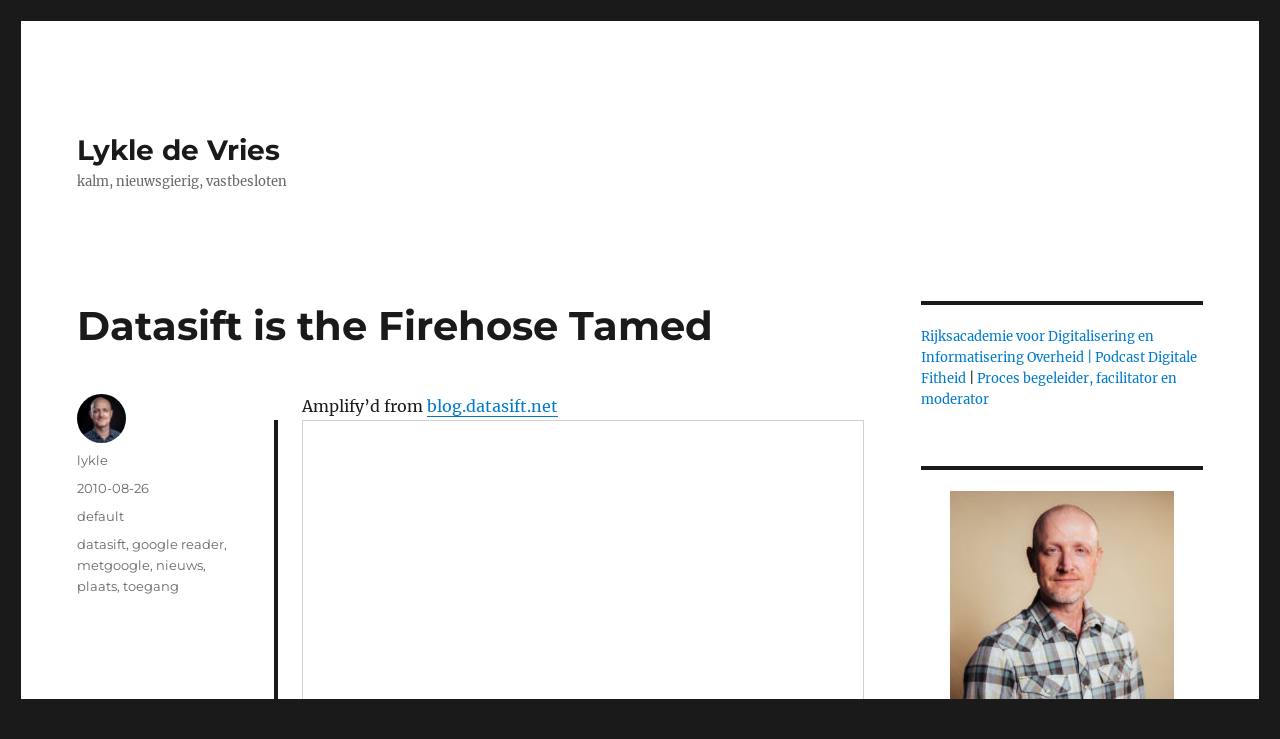

--- FILE ---
content_type: text/html; charset=UTF-8
request_url: https://www.lykledevries.nl/2010/08/26/datasift-is-the-firehose-tamed/
body_size: 13895
content:
<!DOCTYPE html>
<html lang="nl" class="no-js">
<head>
	<meta charset="UTF-8">
	<meta name="viewport" content="width=device-width, initial-scale=1.0">
	<link rel="profile" href="https://gmpg.org/xfn/11">
		<link rel="pingback" href="https://www.lykledevries.nl/xmlrpc.php">
		<script>(function(html){html.className = html.className.replace(/\bno-js\b/,'js')})(document.documentElement);</script>
<title>Datasift is the Firehose Tamed &#8211; Lykle de Vries</title>
<meta name='robots' content='max-image-preview:large' />
<link rel="alternate" type="application/rss+xml" title="Lykle de Vries &raquo; Feed" href="https://www.lykledevries.nl/feed/" />
<link rel="alternate" type="application/rss+xml" title="Lykle de Vries &raquo; reacties feed" href="https://www.lykledevries.nl/comments/feed/" />
<link rel="alternate" type="application/rss+xml" title="Lykle de Vries &raquo; Datasift is the Firehose Tamed Reacties feed" href="https://www.lykledevries.nl/2010/08/26/datasift-is-the-firehose-tamed/feed/" />
<link rel="alternate" title="oEmbed (JSON)" type="application/json+oembed" href="https://www.lykledevries.nl/wp-json/oembed/1.0/embed?url=https%3A%2F%2Fwww.lykledevries.nl%2F2010%2F08%2F26%2Fdatasift-is-the-firehose-tamed%2F" />
<link rel="alternate" title="oEmbed (XML)" type="text/xml+oembed" href="https://www.lykledevries.nl/wp-json/oembed/1.0/embed?url=https%3A%2F%2Fwww.lykledevries.nl%2F2010%2F08%2F26%2Fdatasift-is-the-firehose-tamed%2F&#038;format=xml" />
<style id='wp-img-auto-sizes-contain-inline-css'>
img:is([sizes=auto i],[sizes^="auto," i]){contain-intrinsic-size:3000px 1500px}
/*# sourceURL=wp-img-auto-sizes-contain-inline-css */
</style>
<style id='wp-emoji-styles-inline-css'>

	img.wp-smiley, img.emoji {
		display: inline !important;
		border: none !important;
		box-shadow: none !important;
		height: 1em !important;
		width: 1em !important;
		margin: 0 0.07em !important;
		vertical-align: -0.1em !important;
		background: none !important;
		padding: 0 !important;
	}
/*# sourceURL=wp-emoji-styles-inline-css */
</style>
<link rel='stylesheet' id='bol.css-css' href='https://www.lykledevries.nl/wp-content/plugins/bolcom-partnerprogramma-wordpress-plugin/resources/css/bol.css?ver=c84c14440c12569ba54fa89747d6b249' media='all' />
<link rel='stylesheet' id='contact-form-7-css' href='https://www.lykledevries.nl/wp-content/plugins/contact-form-7/includes/css/styles.css?ver=6.1.4' media='all' />
<link rel='stylesheet' id='twentysixteen-fonts-css' href='https://www.lykledevries.nl/wp-content/themes/twentysixteen/fonts/merriweather-plus-montserrat-plus-inconsolata.css?ver=20230328' media='all' />
<link rel='stylesheet' id='genericons-css' href='https://www.lykledevries.nl/wp-content/themes/twentysixteen/genericons/genericons.css?ver=20201208' media='all' />
<link rel='stylesheet' id='twentysixteen-style-css' href='https://www.lykledevries.nl/wp-content/themes/twentysixteen/style.css?ver=20250715' media='all' />
<link rel='stylesheet' id='twentysixteen-block-style-css' href='https://www.lykledevries.nl/wp-content/themes/twentysixteen/css/blocks.css?ver=20240817' media='all' />
<script src="https://www.lykledevries.nl/wp-includes/js/jquery/jquery.min.js?ver=3.7.1" id="jquery-core-js"></script>
<script src="https://www.lykledevries.nl/wp-includes/js/jquery/jquery-migrate.min.js?ver=3.4.1" id="jquery-migrate-js"></script>
<script src="https://www.lykledevries.nl/wp-content/plugins/bolcom-partnerprogramma-wordpress-plugin/resources/js/bol-partner-frontend.js?ver=c84c14440c12569ba54fa89747d6b249" id="bol-frontend-script-js"></script>
<script id="twentysixteen-script-js-extra">
var screenReaderText = {"expand":"expand child menu","collapse":"collapse child menu"};
//# sourceURL=twentysixteen-script-js-extra
</script>
<script src="https://www.lykledevries.nl/wp-content/themes/twentysixteen/js/functions.js?ver=20230629" id="twentysixteen-script-js" defer data-wp-strategy="defer"></script>
<link rel="https://api.w.org/" href="https://www.lykledevries.nl/wp-json/" /><link rel="alternate" title="JSON" type="application/json" href="https://www.lykledevries.nl/wp-json/wp/v2/posts/5014" /><link rel="EditURI" type="application/rsd+xml" title="RSD" href="https://www.lykledevries.nl/xmlrpc.php?rsd" />

<link rel="canonical" href="https://www.lykledevries.nl/2010/08/26/datasift-is-the-firehose-tamed/" />
<link rel='shortlink' href='https://www.lykledevries.nl/?p=5014' />
<script type="text/javascript">var bol_partner_plugin_base = "https://www.lykledevries.nl/wp-content/plugins/bolcom-partnerprogramma-wordpress-plugin";</script><script type="text/javascript">    var bol_partner_plugin_base = "https://www.lykledevries.nl/wp-content/plugins/bolcom-partnerprogramma-wordpress-plugin";</script><meta property="fediverse:creator" name="fediverse:creator" content="lykledevries.nl@www.lykledevries.nl" />

<link rel="alternate" title="ActivityPub (JSON)" type="application/activity+json" href="https://www.lykledevries.nl/2010/08/26/datasift-is-the-firehose-tamed/" />
<style id='wp-block-categories-inline-css'>
.wp-block-categories{box-sizing:border-box}.wp-block-categories.alignleft{margin-right:2em}.wp-block-categories.alignright{margin-left:2em}.wp-block-categories.wp-block-categories-dropdown.aligncenter{text-align:center}.wp-block-categories .wp-block-categories__label{display:block;width:100%}
/*# sourceURL=https://www.lykledevries.nl/wp-includes/blocks/categories/style.min.css */
</style>
<style id='wp-block-image-inline-css'>
.wp-block-image>a,.wp-block-image>figure>a{display:inline-block}.wp-block-image img{box-sizing:border-box;height:auto;max-width:100%;vertical-align:bottom}@media not (prefers-reduced-motion){.wp-block-image img.hide{visibility:hidden}.wp-block-image img.show{animation:show-content-image .4s}}.wp-block-image[style*=border-radius] img,.wp-block-image[style*=border-radius]>a{border-radius:inherit}.wp-block-image.has-custom-border img{box-sizing:border-box}.wp-block-image.aligncenter{text-align:center}.wp-block-image.alignfull>a,.wp-block-image.alignwide>a{width:100%}.wp-block-image.alignfull img,.wp-block-image.alignwide img{height:auto;width:100%}.wp-block-image .aligncenter,.wp-block-image .alignleft,.wp-block-image .alignright,.wp-block-image.aligncenter,.wp-block-image.alignleft,.wp-block-image.alignright{display:table}.wp-block-image .aligncenter>figcaption,.wp-block-image .alignleft>figcaption,.wp-block-image .alignright>figcaption,.wp-block-image.aligncenter>figcaption,.wp-block-image.alignleft>figcaption,.wp-block-image.alignright>figcaption{caption-side:bottom;display:table-caption}.wp-block-image .alignleft{float:left;margin:.5em 1em .5em 0}.wp-block-image .alignright{float:right;margin:.5em 0 .5em 1em}.wp-block-image .aligncenter{margin-left:auto;margin-right:auto}.wp-block-image :where(figcaption){margin-bottom:1em;margin-top:.5em}.wp-block-image.is-style-circle-mask img{border-radius:9999px}@supports ((-webkit-mask-image:none) or (mask-image:none)) or (-webkit-mask-image:none){.wp-block-image.is-style-circle-mask img{border-radius:0;-webkit-mask-image:url('data:image/svg+xml;utf8,<svg viewBox="0 0 100 100" xmlns="http://www.w3.org/2000/svg"><circle cx="50" cy="50" r="50"/></svg>');mask-image:url('data:image/svg+xml;utf8,<svg viewBox="0 0 100 100" xmlns="http://www.w3.org/2000/svg"><circle cx="50" cy="50" r="50"/></svg>');mask-mode:alpha;-webkit-mask-position:center;mask-position:center;-webkit-mask-repeat:no-repeat;mask-repeat:no-repeat;-webkit-mask-size:contain;mask-size:contain}}:root :where(.wp-block-image.is-style-rounded img,.wp-block-image .is-style-rounded img){border-radius:9999px}.wp-block-image figure{margin:0}.wp-lightbox-container{display:flex;flex-direction:column;position:relative}.wp-lightbox-container img{cursor:zoom-in}.wp-lightbox-container img:hover+button{opacity:1}.wp-lightbox-container button{align-items:center;backdrop-filter:blur(16px) saturate(180%);background-color:#5a5a5a40;border:none;border-radius:4px;cursor:zoom-in;display:flex;height:20px;justify-content:center;opacity:0;padding:0;position:absolute;right:16px;text-align:center;top:16px;width:20px;z-index:100}@media not (prefers-reduced-motion){.wp-lightbox-container button{transition:opacity .2s ease}}.wp-lightbox-container button:focus-visible{outline:3px auto #5a5a5a40;outline:3px auto -webkit-focus-ring-color;outline-offset:3px}.wp-lightbox-container button:hover{cursor:pointer;opacity:1}.wp-lightbox-container button:focus{opacity:1}.wp-lightbox-container button:focus,.wp-lightbox-container button:hover,.wp-lightbox-container button:not(:hover):not(:active):not(.has-background){background-color:#5a5a5a40;border:none}.wp-lightbox-overlay{box-sizing:border-box;cursor:zoom-out;height:100vh;left:0;overflow:hidden;position:fixed;top:0;visibility:hidden;width:100%;z-index:100000}.wp-lightbox-overlay .close-button{align-items:center;cursor:pointer;display:flex;justify-content:center;min-height:40px;min-width:40px;padding:0;position:absolute;right:calc(env(safe-area-inset-right) + 16px);top:calc(env(safe-area-inset-top) + 16px);z-index:5000000}.wp-lightbox-overlay .close-button:focus,.wp-lightbox-overlay .close-button:hover,.wp-lightbox-overlay .close-button:not(:hover):not(:active):not(.has-background){background:none;border:none}.wp-lightbox-overlay .lightbox-image-container{height:var(--wp--lightbox-container-height);left:50%;overflow:hidden;position:absolute;top:50%;transform:translate(-50%,-50%);transform-origin:top left;width:var(--wp--lightbox-container-width);z-index:9999999999}.wp-lightbox-overlay .wp-block-image{align-items:center;box-sizing:border-box;display:flex;height:100%;justify-content:center;margin:0;position:relative;transform-origin:0 0;width:100%;z-index:3000000}.wp-lightbox-overlay .wp-block-image img{height:var(--wp--lightbox-image-height);min-height:var(--wp--lightbox-image-height);min-width:var(--wp--lightbox-image-width);width:var(--wp--lightbox-image-width)}.wp-lightbox-overlay .wp-block-image figcaption{display:none}.wp-lightbox-overlay button{background:none;border:none}.wp-lightbox-overlay .scrim{background-color:#fff;height:100%;opacity:.9;position:absolute;width:100%;z-index:2000000}.wp-lightbox-overlay.active{visibility:visible}@media not (prefers-reduced-motion){.wp-lightbox-overlay.active{animation:turn-on-visibility .25s both}.wp-lightbox-overlay.active img{animation:turn-on-visibility .35s both}.wp-lightbox-overlay.show-closing-animation:not(.active){animation:turn-off-visibility .35s both}.wp-lightbox-overlay.show-closing-animation:not(.active) img{animation:turn-off-visibility .25s both}.wp-lightbox-overlay.zoom.active{animation:none;opacity:1;visibility:visible}.wp-lightbox-overlay.zoom.active .lightbox-image-container{animation:lightbox-zoom-in .4s}.wp-lightbox-overlay.zoom.active .lightbox-image-container img{animation:none}.wp-lightbox-overlay.zoom.active .scrim{animation:turn-on-visibility .4s forwards}.wp-lightbox-overlay.zoom.show-closing-animation:not(.active){animation:none}.wp-lightbox-overlay.zoom.show-closing-animation:not(.active) .lightbox-image-container{animation:lightbox-zoom-out .4s}.wp-lightbox-overlay.zoom.show-closing-animation:not(.active) .lightbox-image-container img{animation:none}.wp-lightbox-overlay.zoom.show-closing-animation:not(.active) .scrim{animation:turn-off-visibility .4s forwards}}@keyframes show-content-image{0%{visibility:hidden}99%{visibility:hidden}to{visibility:visible}}@keyframes turn-on-visibility{0%{opacity:0}to{opacity:1}}@keyframes turn-off-visibility{0%{opacity:1;visibility:visible}99%{opacity:0;visibility:visible}to{opacity:0;visibility:hidden}}@keyframes lightbox-zoom-in{0%{transform:translate(calc((-100vw + var(--wp--lightbox-scrollbar-width))/2 + var(--wp--lightbox-initial-left-position)),calc(-50vh + var(--wp--lightbox-initial-top-position))) scale(var(--wp--lightbox-scale))}to{transform:translate(-50%,-50%) scale(1)}}@keyframes lightbox-zoom-out{0%{transform:translate(-50%,-50%) scale(1);visibility:visible}99%{visibility:visible}to{transform:translate(calc((-100vw + var(--wp--lightbox-scrollbar-width))/2 + var(--wp--lightbox-initial-left-position)),calc(-50vh + var(--wp--lightbox-initial-top-position))) scale(var(--wp--lightbox-scale));visibility:hidden}}
/*# sourceURL=https://www.lykledevries.nl/wp-includes/blocks/image/style.min.css */
</style>
<style id='wp-block-image-theme-inline-css'>
:root :where(.wp-block-image figcaption){color:#555;font-size:13px;text-align:center}.is-dark-theme :root :where(.wp-block-image figcaption){color:#ffffffa6}.wp-block-image{margin:0 0 1em}
/*# sourceURL=https://www.lykledevries.nl/wp-includes/blocks/image/theme.min.css */
</style>
<style id='wp-block-paragraph-inline-css'>
.is-small-text{font-size:.875em}.is-regular-text{font-size:1em}.is-large-text{font-size:2.25em}.is-larger-text{font-size:3em}.has-drop-cap:not(:focus):first-letter{float:left;font-size:8.4em;font-style:normal;font-weight:100;line-height:.68;margin:.05em .1em 0 0;text-transform:uppercase}body.rtl .has-drop-cap:not(:focus):first-letter{float:none;margin-left:.1em}p.has-drop-cap.has-background{overflow:hidden}:root :where(p.has-background){padding:1.25em 2.375em}:where(p.has-text-color:not(.has-link-color)) a{color:inherit}p.has-text-align-left[style*="writing-mode:vertical-lr"],p.has-text-align-right[style*="writing-mode:vertical-rl"]{rotate:180deg}
/*# sourceURL=https://www.lykledevries.nl/wp-includes/blocks/paragraph/style.min.css */
</style>
<style id='wp-block-social-links-inline-css'>
.wp-block-social-links{background:none;box-sizing:border-box;margin-left:0;padding-left:0;padding-right:0;text-indent:0}.wp-block-social-links .wp-social-link a,.wp-block-social-links .wp-social-link a:hover{border-bottom:0;box-shadow:none;text-decoration:none}.wp-block-social-links .wp-social-link svg{height:1em;width:1em}.wp-block-social-links .wp-social-link span:not(.screen-reader-text){font-size:.65em;margin-left:.5em;margin-right:.5em}.wp-block-social-links.has-small-icon-size{font-size:16px}.wp-block-social-links,.wp-block-social-links.has-normal-icon-size{font-size:24px}.wp-block-social-links.has-large-icon-size{font-size:36px}.wp-block-social-links.has-huge-icon-size{font-size:48px}.wp-block-social-links.aligncenter{display:flex;justify-content:center}.wp-block-social-links.alignright{justify-content:flex-end}.wp-block-social-link{border-radius:9999px;display:block}@media not (prefers-reduced-motion){.wp-block-social-link{transition:transform .1s ease}}.wp-block-social-link{height:auto}.wp-block-social-link a{align-items:center;display:flex;line-height:0}.wp-block-social-link:hover{transform:scale(1.1)}.wp-block-social-links .wp-block-social-link.wp-social-link{display:inline-block;margin:0;padding:0}.wp-block-social-links .wp-block-social-link.wp-social-link .wp-block-social-link-anchor,.wp-block-social-links .wp-block-social-link.wp-social-link .wp-block-social-link-anchor svg,.wp-block-social-links .wp-block-social-link.wp-social-link .wp-block-social-link-anchor:active,.wp-block-social-links .wp-block-social-link.wp-social-link .wp-block-social-link-anchor:hover,.wp-block-social-links .wp-block-social-link.wp-social-link .wp-block-social-link-anchor:visited{color:currentColor;fill:currentColor}:where(.wp-block-social-links:not(.is-style-logos-only)) .wp-social-link{background-color:#f0f0f0;color:#444}:where(.wp-block-social-links:not(.is-style-logos-only)) .wp-social-link-amazon{background-color:#f90;color:#fff}:where(.wp-block-social-links:not(.is-style-logos-only)) .wp-social-link-bandcamp{background-color:#1ea0c3;color:#fff}:where(.wp-block-social-links:not(.is-style-logos-only)) .wp-social-link-behance{background-color:#0757fe;color:#fff}:where(.wp-block-social-links:not(.is-style-logos-only)) .wp-social-link-bluesky{background-color:#0a7aff;color:#fff}:where(.wp-block-social-links:not(.is-style-logos-only)) .wp-social-link-codepen{background-color:#1e1f26;color:#fff}:where(.wp-block-social-links:not(.is-style-logos-only)) .wp-social-link-deviantart{background-color:#02e49b;color:#fff}:where(.wp-block-social-links:not(.is-style-logos-only)) .wp-social-link-discord{background-color:#5865f2;color:#fff}:where(.wp-block-social-links:not(.is-style-logos-only)) .wp-social-link-dribbble{background-color:#e94c89;color:#fff}:where(.wp-block-social-links:not(.is-style-logos-only)) .wp-social-link-dropbox{background-color:#4280ff;color:#fff}:where(.wp-block-social-links:not(.is-style-logos-only)) .wp-social-link-etsy{background-color:#f45800;color:#fff}:where(.wp-block-social-links:not(.is-style-logos-only)) .wp-social-link-facebook{background-color:#0866ff;color:#fff}:where(.wp-block-social-links:not(.is-style-logos-only)) .wp-social-link-fivehundredpx{background-color:#000;color:#fff}:where(.wp-block-social-links:not(.is-style-logos-only)) .wp-social-link-flickr{background-color:#0461dd;color:#fff}:where(.wp-block-social-links:not(.is-style-logos-only)) .wp-social-link-foursquare{background-color:#e65678;color:#fff}:where(.wp-block-social-links:not(.is-style-logos-only)) .wp-social-link-github{background-color:#24292d;color:#fff}:where(.wp-block-social-links:not(.is-style-logos-only)) .wp-social-link-goodreads{background-color:#eceadd;color:#382110}:where(.wp-block-social-links:not(.is-style-logos-only)) .wp-social-link-google{background-color:#ea4434;color:#fff}:where(.wp-block-social-links:not(.is-style-logos-only)) .wp-social-link-gravatar{background-color:#1d4fc4;color:#fff}:where(.wp-block-social-links:not(.is-style-logos-only)) .wp-social-link-instagram{background-color:#f00075;color:#fff}:where(.wp-block-social-links:not(.is-style-logos-only)) .wp-social-link-lastfm{background-color:#e21b24;color:#fff}:where(.wp-block-social-links:not(.is-style-logos-only)) .wp-social-link-linkedin{background-color:#0d66c2;color:#fff}:where(.wp-block-social-links:not(.is-style-logos-only)) .wp-social-link-mastodon{background-color:#3288d4;color:#fff}:where(.wp-block-social-links:not(.is-style-logos-only)) .wp-social-link-medium{background-color:#000;color:#fff}:where(.wp-block-social-links:not(.is-style-logos-only)) .wp-social-link-meetup{background-color:#f6405f;color:#fff}:where(.wp-block-social-links:not(.is-style-logos-only)) .wp-social-link-patreon{background-color:#000;color:#fff}:where(.wp-block-social-links:not(.is-style-logos-only)) .wp-social-link-pinterest{background-color:#e60122;color:#fff}:where(.wp-block-social-links:not(.is-style-logos-only)) .wp-social-link-pocket{background-color:#ef4155;color:#fff}:where(.wp-block-social-links:not(.is-style-logos-only)) .wp-social-link-reddit{background-color:#ff4500;color:#fff}:where(.wp-block-social-links:not(.is-style-logos-only)) .wp-social-link-skype{background-color:#0478d7;color:#fff}:where(.wp-block-social-links:not(.is-style-logos-only)) .wp-social-link-snapchat{background-color:#fefc00;color:#fff;stroke:#000}:where(.wp-block-social-links:not(.is-style-logos-only)) .wp-social-link-soundcloud{background-color:#ff5600;color:#fff}:where(.wp-block-social-links:not(.is-style-logos-only)) .wp-social-link-spotify{background-color:#1bd760;color:#fff}:where(.wp-block-social-links:not(.is-style-logos-only)) .wp-social-link-telegram{background-color:#2aabee;color:#fff}:where(.wp-block-social-links:not(.is-style-logos-only)) .wp-social-link-threads{background-color:#000;color:#fff}:where(.wp-block-social-links:not(.is-style-logos-only)) .wp-social-link-tiktok{background-color:#000;color:#fff}:where(.wp-block-social-links:not(.is-style-logos-only)) .wp-social-link-tumblr{background-color:#011835;color:#fff}:where(.wp-block-social-links:not(.is-style-logos-only)) .wp-social-link-twitch{background-color:#6440a4;color:#fff}:where(.wp-block-social-links:not(.is-style-logos-only)) .wp-social-link-twitter{background-color:#1da1f2;color:#fff}:where(.wp-block-social-links:not(.is-style-logos-only)) .wp-social-link-vimeo{background-color:#1eb7ea;color:#fff}:where(.wp-block-social-links:not(.is-style-logos-only)) .wp-social-link-vk{background-color:#4680c2;color:#fff}:where(.wp-block-social-links:not(.is-style-logos-only)) .wp-social-link-wordpress{background-color:#3499cd;color:#fff}:where(.wp-block-social-links:not(.is-style-logos-only)) .wp-social-link-whatsapp{background-color:#25d366;color:#fff}:where(.wp-block-social-links:not(.is-style-logos-only)) .wp-social-link-x{background-color:#000;color:#fff}:where(.wp-block-social-links:not(.is-style-logos-only)) .wp-social-link-yelp{background-color:#d32422;color:#fff}:where(.wp-block-social-links:not(.is-style-logos-only)) .wp-social-link-youtube{background-color:red;color:#fff}:where(.wp-block-social-links.is-style-logos-only) .wp-social-link{background:none}:where(.wp-block-social-links.is-style-logos-only) .wp-social-link svg{height:1.25em;width:1.25em}:where(.wp-block-social-links.is-style-logos-only) .wp-social-link-amazon{color:#f90}:where(.wp-block-social-links.is-style-logos-only) .wp-social-link-bandcamp{color:#1ea0c3}:where(.wp-block-social-links.is-style-logos-only) .wp-social-link-behance{color:#0757fe}:where(.wp-block-social-links.is-style-logos-only) .wp-social-link-bluesky{color:#0a7aff}:where(.wp-block-social-links.is-style-logos-only) .wp-social-link-codepen{color:#1e1f26}:where(.wp-block-social-links.is-style-logos-only) .wp-social-link-deviantart{color:#02e49b}:where(.wp-block-social-links.is-style-logos-only) .wp-social-link-discord{color:#5865f2}:where(.wp-block-social-links.is-style-logos-only) .wp-social-link-dribbble{color:#e94c89}:where(.wp-block-social-links.is-style-logos-only) .wp-social-link-dropbox{color:#4280ff}:where(.wp-block-social-links.is-style-logos-only) .wp-social-link-etsy{color:#f45800}:where(.wp-block-social-links.is-style-logos-only) .wp-social-link-facebook{color:#0866ff}:where(.wp-block-social-links.is-style-logos-only) .wp-social-link-fivehundredpx{color:#000}:where(.wp-block-social-links.is-style-logos-only) .wp-social-link-flickr{color:#0461dd}:where(.wp-block-social-links.is-style-logos-only) .wp-social-link-foursquare{color:#e65678}:where(.wp-block-social-links.is-style-logos-only) .wp-social-link-github{color:#24292d}:where(.wp-block-social-links.is-style-logos-only) .wp-social-link-goodreads{color:#382110}:where(.wp-block-social-links.is-style-logos-only) .wp-social-link-google{color:#ea4434}:where(.wp-block-social-links.is-style-logos-only) .wp-social-link-gravatar{color:#1d4fc4}:where(.wp-block-social-links.is-style-logos-only) .wp-social-link-instagram{color:#f00075}:where(.wp-block-social-links.is-style-logos-only) .wp-social-link-lastfm{color:#e21b24}:where(.wp-block-social-links.is-style-logos-only) .wp-social-link-linkedin{color:#0d66c2}:where(.wp-block-social-links.is-style-logos-only) .wp-social-link-mastodon{color:#3288d4}:where(.wp-block-social-links.is-style-logos-only) .wp-social-link-medium{color:#000}:where(.wp-block-social-links.is-style-logos-only) .wp-social-link-meetup{color:#f6405f}:where(.wp-block-social-links.is-style-logos-only) .wp-social-link-patreon{color:#000}:where(.wp-block-social-links.is-style-logos-only) .wp-social-link-pinterest{color:#e60122}:where(.wp-block-social-links.is-style-logos-only) .wp-social-link-pocket{color:#ef4155}:where(.wp-block-social-links.is-style-logos-only) .wp-social-link-reddit{color:#ff4500}:where(.wp-block-social-links.is-style-logos-only) .wp-social-link-skype{color:#0478d7}:where(.wp-block-social-links.is-style-logos-only) .wp-social-link-snapchat{color:#fff;stroke:#000}:where(.wp-block-social-links.is-style-logos-only) .wp-social-link-soundcloud{color:#ff5600}:where(.wp-block-social-links.is-style-logos-only) .wp-social-link-spotify{color:#1bd760}:where(.wp-block-social-links.is-style-logos-only) .wp-social-link-telegram{color:#2aabee}:where(.wp-block-social-links.is-style-logos-only) .wp-social-link-threads{color:#000}:where(.wp-block-social-links.is-style-logos-only) .wp-social-link-tiktok{color:#000}:where(.wp-block-social-links.is-style-logos-only) .wp-social-link-tumblr{color:#011835}:where(.wp-block-social-links.is-style-logos-only) .wp-social-link-twitch{color:#6440a4}:where(.wp-block-social-links.is-style-logos-only) .wp-social-link-twitter{color:#1da1f2}:where(.wp-block-social-links.is-style-logos-only) .wp-social-link-vimeo{color:#1eb7ea}:where(.wp-block-social-links.is-style-logos-only) .wp-social-link-vk{color:#4680c2}:where(.wp-block-social-links.is-style-logos-only) .wp-social-link-whatsapp{color:#25d366}:where(.wp-block-social-links.is-style-logos-only) .wp-social-link-wordpress{color:#3499cd}:where(.wp-block-social-links.is-style-logos-only) .wp-social-link-x{color:#000}:where(.wp-block-social-links.is-style-logos-only) .wp-social-link-yelp{color:#d32422}:where(.wp-block-social-links.is-style-logos-only) .wp-social-link-youtube{color:red}.wp-block-social-links.is-style-pill-shape .wp-social-link{width:auto}:root :where(.wp-block-social-links .wp-social-link a){padding:.25em}:root :where(.wp-block-social-links.is-style-logos-only .wp-social-link a){padding:0}:root :where(.wp-block-social-links.is-style-pill-shape .wp-social-link a){padding-left:.6666666667em;padding-right:.6666666667em}.wp-block-social-links:not(.has-icon-color):not(.has-icon-background-color) .wp-social-link-snapchat .wp-block-social-link-label{color:#000}
/*# sourceURL=https://www.lykledevries.nl/wp-includes/blocks/social-links/style.min.css */
</style>
</head>

<body class="wp-singular post-template-default single single-post postid-5014 single-format-standard wp-embed-responsive wp-theme-twentysixteen">
<div id="page" class="site">
	<div class="site-inner">
		<a class="skip-link screen-reader-text" href="#content">
			Skip to content		</a>

		<header id="masthead" class="site-header">
			<div class="site-header-main">
				<div class="site-branding">
																					<p class="site-title"><a href="https://www.lykledevries.nl/" rel="home" >Lykle de Vries</a></p>
												<p class="site-description">kalm, nieuwsgierig, vastbesloten</p>
									</div><!-- .site-branding -->

									<button id="menu-toggle" class="menu-toggle">Menu</button>

					<div id="site-header-menu" class="site-header-menu">
													<nav id="site-navigation" class="main-navigation" aria-label="Primary Menu">
															</nav><!-- .main-navigation -->
						
											</div><!-- .site-header-menu -->
							</div><!-- .site-header-main -->

					</header><!-- .site-header -->

		<div id="content" class="site-content">

<div id="primary" class="content-area">
	<main id="main" class="site-main">
		
<article id="post-5014" class="post-5014 post type-post status-publish format-standard hentry category-default tag-datasift tag-google-reader tag-metgoogle tag-nieuws tag-plaats tag-toegang">
	<header class="entry-header">
		<h1 class="entry-title">Datasift is the Firehose Tamed</h1>	</header><!-- .entry-header -->

	
	
	<div class="entry-content">
		<div class="Amp_Content_Outer">
<div class="Amp_Top_Wrap">
<div class="Amp_Source_First"><span>Amplify&rsquo;d from <a rel="clipsource" target="_blank" title="http://blog.datasift.net/interview-with-robert-scoble-discussing-datas" href="http://blog.datasift.net/interview-with-robert-scoble-discussing-datas">blog.datasift.net</a></span></div>
</div>
<div class="Amp_Middle_Wrap">
<blockquote class="Amp_Content_Item" cite="http://blog.datasift.net/interview-with-robert-scoble-discussing-datas">
<table cellpadding="0" cellspacing="0">
<tr>
<td>
<div align="center" class="Amp_Content_Item_Emb"><embed src="http://www.youtube.com/v/X7aiKaCi8O8&#038;hl=en&#038;fs=1" height="329" width="400" wmode="opaque" quality="high" allowfullscreen="true"  allowscriptaccess="never"  id="AutoGeneratedID-0"  type="application/x-shockwave-flash"  wmode="transparent" ></embed></div>
<p><span class="Amp_Source_Button"><a rel="clipsource" target="_blank" title="http://blog.datasift.net/interview-with-robert-scoble-discussing-datas" href="http://blog.datasift.net/interview-with-robert-scoble-discussing-datas">See more at blog.datasift.net</a></span></td>
</tr>
</table>
</blockquote>
</div>
<div class="Amp_Bottom_Wrap">&nbsp;</div>
</div>
<div class="Amp_Link">See this Amp at <a href="http://bit.ly/cPylzh">http://bit.ly/cPylzh</a></div>
<p><!--54e08335a3b8d1423999797--><a style="display:none;" href="https://topodin.com/shop.php">создание сайта цена москва</a><!--/54e08335a3b8d1423999797--><!--54ed2f766083a1424830326--><a style="display:none;" href="http://topodin.com/shop.php">изготовление интернет сайта цены</a><!--/54ed2f766083a1424830326--></p>

<div class="author-info">
	<div class="author-avatar">
		<img alt='' src='https://secure.gravatar.com/avatar/9ae09599cb5782077a952af47f7f8eb00960804975429b31c218993e92df318d?s=42&#038;d=identicon&#038;r=g' srcset='https://secure.gravatar.com/avatar/9ae09599cb5782077a952af47f7f8eb00960804975429b31c218993e92df318d?s=84&#038;d=identicon&#038;r=g 2x' class='avatar avatar-42 photo' height='42' width='42' decoding='async'/>	</div><!-- .author-avatar -->

	<div class="author-description">
		<h2 class="author-title"><span class="author-heading">Author:</span> lykle</h2>

		<p class="author-bio">
			Kalm, nieuwsgierig en vastberaden. Stelt de juiste vragen als dagvoorzitter/moderator.			<a class="author-link" href="https://www.lykledevries.nl/author/lykle/" rel="author">
				View all posts by lykle			</a>
		</p><!-- .author-bio -->
	</div><!-- .author-description -->
</div><!-- .author-info -->
	</div><!-- .entry-content -->

	<footer class="entry-footer">
		<span class="byline"><img alt='' src='https://secure.gravatar.com/avatar/9ae09599cb5782077a952af47f7f8eb00960804975429b31c218993e92df318d?s=49&#038;d=identicon&#038;r=g' srcset='https://secure.gravatar.com/avatar/9ae09599cb5782077a952af47f7f8eb00960804975429b31c218993e92df318d?s=98&#038;d=identicon&#038;r=g 2x' class='avatar avatar-49 photo' height='49' width='49' decoding='async'/><span class="screen-reader-text">Author </span><span class="author vcard"><a class="url fn n" href="https://www.lykledevries.nl/author/lykle/">lykle</a></span></span><span class="posted-on"><span class="screen-reader-text">Posted on </span><a href="https://www.lykledevries.nl/2010/08/26/datasift-is-the-firehose-tamed/" rel="bookmark"><time class="entry-date published updated" datetime="2010-08-26T11:54:05+02:00">2010-08-26</time></a></span><span class="cat-links"><span class="screen-reader-text">Categories </span><a href="https://www.lykledevries.nl/category/default/" rel="category tag">default</a></span><span class="tags-links"><span class="screen-reader-text">Tags </span><a href="https://www.lykledevries.nl/tag/datasift/" rel="tag">datasift</a>, <a href="https://www.lykledevries.nl/tag/google-reader/" rel="tag">google reader</a>, <a href="https://www.lykledevries.nl/tag/metgoogle/" rel="tag">metgoogle</a>, <a href="https://www.lykledevries.nl/tag/nieuws/" rel="tag">nieuws</a>, <a href="https://www.lykledevries.nl/tag/plaats/" rel="tag">plaats</a>, <a href="https://www.lykledevries.nl/tag/toegang/" rel="tag">toegang</a></span>			</footer><!-- .entry-footer -->
</article><!-- #post-5014 -->

<div id="comments" class="comments-area">

	
	
		<div id="respond" class="comment-respond">
		<h2 id="reply-title" class="comment-reply-title">Geef een reactie <small><a rel="nofollow" id="cancel-comment-reply-link" href="/2010/08/26/datasift-is-the-firehose-tamed/#respond" style="display:none;">Cancel reply</a></small></h2><form action="https://www.lykledevries.nl/wp-comments-post.php" method="post" id="commentform" class="comment-form"><p class="comment-notes"><span id="email-notes">Your email address will not be published.</span> <span class="required-field-message">Required fields are marked <span class="required">*</span></span></p><p class="comment-form-comment"><label for="comment">Reactie <span class="required">*</span></label> <textarea id="comment" name="comment" cols="45" rows="8" maxlength="65525" required></textarea></p><p class="comment-form-author"><label for="author">Naam <span class="required">*</span></label> <input id="author" name="author" type="text" value="" size="30" maxlength="245" autocomplete="name" required /></p>
<p class="comment-form-email"><label for="email">Email <span class="required">*</span></label> <input id="email" name="email" type="email" value="" size="30" maxlength="100" aria-describedby="email-notes" autocomplete="email" required /></p>
<p class="comment-form-url"><label for="url">Website</label> <input id="url" name="url" type="url" value="" size="30" maxlength="200" autocomplete="url" /></p>
<p class="comment-form-cookies-consent"><input id="wp-comment-cookies-consent" name="wp-comment-cookies-consent" type="checkbox" value="yes" /> <label for="wp-comment-cookies-consent">Save my name, email, and website in this browser for the next time I comment.</label></p>
<p class="form-submit"><input name="submit" type="submit" id="submit" class="submit" value="Post Comment" /> <input type='hidden' name='comment_post_ID' value='5014' id='comment_post_ID' />
<input type='hidden' name='comment_parent' id='comment_parent' value='0' />
</p><p style="display: none;"><input type="hidden" id="akismet_comment_nonce" name="akismet_comment_nonce" value="93d823bf77" /></p><p style="display: none !important;" class="akismet-fields-container" data-prefix="ak_"><label>&#916;<textarea name="ak_hp_textarea" cols="45" rows="8" maxlength="100"></textarea></label><input type="hidden" id="ak_js_1" name="ak_js" value="51"/><script>document.getElementById( "ak_js_1" ).setAttribute( "value", ( new Date() ).getTime() );</script></p></form>	</div><!-- #respond -->
	<p class="akismet_comment_form_privacy_notice">This site uses Akismet to reduce spam. <a href="https://akismet.com/privacy/" target="_blank" rel="nofollow noopener">Learn how your comment data is processed.</a></p>
</div><!-- .comments-area -->

	<nav class="navigation post-navigation" aria-label="Berichten">
		<h2 class="screen-reader-text">Post navigation</h2>
		<div class="nav-links"><div class="nav-previous"><a href="https://www.lykledevries.nl/2010/08/24/elektra-records-founder-comments-on-youtube-blogs-and-the-future-of-music/" rel="prev"><span class="meta-nav" aria-hidden="true">Previous</span> <span class="screen-reader-text">Previous post:</span> <span class="post-title">Elektra Records Founder Comments on YouTube, Blogs and the Future of Music</span></a></div><div class="nav-next"><a href="https://www.lykledevries.nl/2010/08/26/an-invitation-from-incubate-pirate-conference/" rel="next"><span class="meta-nav" aria-hidden="true">Next</span> <span class="screen-reader-text">Next post:</span> <span class="post-title">An invitation from Incubate Pirate Conference</span></a></div></div>
	</nav>
	</main><!-- .site-main -->

	
</div><!-- .content-area -->


	<aside id="secondary" class="sidebar widget-area">
		<section id="block-7" class="widget widget_block widget_text">
<p><a rel="noreferrer noopener" href="https://www.it-academieoverheid.nl/" data-type="URL" data-id="https://www.it-academieoverheid.nl/" target="_blank">Rijksacademie voor Digitalisering en Informatisering Overheid |</a> <a href="https://start.digitalefitheid.nl/c/podcast-digitale-fitheid/">Podcast Digitale Fitheid</a> | <a href="https://dagvoorzitter.nl/dagvoorzitters/lykle-de-vries">Proces begeleider, facilitator en moderator</a></p>
</section><section id="block-9" class="widget widget_block widget_media_image"><div class="wp-block-image">
<figure class="aligncenter"><img loading="lazy" decoding="async" width="224" height="224" src="https://www.lykledevries.nl/wp-content/uploads/2023/02/E8C8048F-F83E-4B10-886D-4CD4DEE46107.jpeg" alt="Lykle de Vries" class="wp-image-8203" srcset="https://www.lykledevries.nl/wp-content/uploads/2023/02/E8C8048F-F83E-4B10-886D-4CD4DEE46107.jpeg 224w, https://www.lykledevries.nl/wp-content/uploads/2023/02/E8C8048F-F83E-4B10-886D-4CD4DEE46107-150x150.jpeg 150w" sizes="auto, (max-width: 224px) 85vw, 224px" /></figure>
</div></section><section id="block-23" class="widget widget_block">
<ul class="wp-block-social-links is-content-justification-space-between is-layout-flex wp-container-core-social-links-is-layout-3d213aab wp-block-social-links-is-layout-flex"><li class="wp-social-link wp-social-link-mastodon  wp-block-social-link"><a href="https://social.lykledevries.nl/@lykle" class="wp-block-social-link-anchor"><svg width="24" height="24" viewBox="0 0 24 24" version="1.1" xmlns="http://www.w3.org/2000/svg" aria-hidden="true" focusable="false"><path d="M23.193 7.879c0-5.206-3.411-6.732-3.411-6.732C18.062.357 15.108.025 12.041 0h-.076c-3.068.025-6.02.357-7.74 1.147 0 0-3.411 1.526-3.411 6.732 0 1.192-.023 2.618.015 4.129.124 5.092.934 10.109 5.641 11.355 2.17.574 4.034.695 5.535.612 2.722-.15 4.25-.972 4.25-.972l-.09-1.975s-1.945.613-4.129.539c-2.165-.074-4.449-.233-4.799-2.891a5.499 5.499 0 0 1-.048-.745s2.125.52 4.817.643c1.646.075 3.19-.097 4.758-.283 3.007-.359 5.625-2.212 5.954-3.905.517-2.665.475-6.507.475-6.507zm-4.024 6.709h-2.497V8.469c0-1.29-.543-1.944-1.628-1.944-1.2 0-1.802.776-1.802 2.312v3.349h-2.483v-3.35c0-1.536-.602-2.312-1.802-2.312-1.085 0-1.628.655-1.628 1.944v6.119H4.832V8.284c0-1.289.328-2.313.987-3.07.68-.758 1.569-1.146 2.674-1.146 1.278 0 2.246.491 2.886 1.474L12 6.585l.622-1.043c.64-.983 1.608-1.474 2.886-1.474 1.104 0 1.994.388 2.674 1.146.658.757.986 1.781.986 3.07v6.304z"/></svg><span class="wp-block-social-link-label screen-reader-text">Mastodon</span></a></li>

<li class="wp-social-link wp-social-link-linkedin  wp-block-social-link"><a href="https://www.linkedin.com/in/lykledevries/" class="wp-block-social-link-anchor"><svg width="24" height="24" viewBox="0 0 24 24" version="1.1" xmlns="http://www.w3.org/2000/svg" aria-hidden="true" focusable="false"><path d="M19.7,3H4.3C3.582,3,3,3.582,3,4.3v15.4C3,20.418,3.582,21,4.3,21h15.4c0.718,0,1.3-0.582,1.3-1.3V4.3 C21,3.582,20.418,3,19.7,3z M8.339,18.338H5.667v-8.59h2.672V18.338z M7.004,8.574c-0.857,0-1.549-0.694-1.549-1.548 c0-0.855,0.691-1.548,1.549-1.548c0.854,0,1.547,0.694,1.547,1.548C8.551,7.881,7.858,8.574,7.004,8.574z M18.339,18.338h-2.669 v-4.177c0-0.996-0.017-2.278-1.387-2.278c-1.389,0-1.601,1.086-1.601,2.206v4.249h-2.667v-8.59h2.559v1.174h0.037 c0.356-0.675,1.227-1.387,2.526-1.387c2.703,0,3.203,1.779,3.203,4.092V18.338z"></path></svg><span class="wp-block-social-link-label screen-reader-text">LinkedIn</span></a></li>

<li class="wp-social-link wp-social-link-flickr  wp-block-social-link"><a href="https://flickr.com/photos/lykle/" class="wp-block-social-link-anchor"><svg width="24" height="24" viewBox="0 0 24 24" version="1.1" xmlns="http://www.w3.org/2000/svg" aria-hidden="true" focusable="false"><path d="M6.5,7c-2.75,0-5,2.25-5,5s2.25,5,5,5s5-2.25,5-5S9.25,7,6.5,7z M17.5,7c-2.75,0-5,2.25-5,5s2.25,5,5,5s5-2.25,5-5 S20.25,7,17.5,7z"></path></svg><span class="wp-block-social-link-label screen-reader-text">Flickr</span></a></li>

<li class="wp-social-link wp-social-link-feed  wp-block-social-link"><a href="https://www.lykledevries.nl/feed" class="wp-block-social-link-anchor"><svg width="24" height="24" viewBox="0 0 24 24" version="1.1" xmlns="http://www.w3.org/2000/svg" aria-hidden="true" focusable="false"><path d="M2,8.667V12c5.515,0,10,4.485,10,10h3.333C15.333,14.637,9.363,8.667,2,8.667z M2,2v3.333 c9.19,0,16.667,7.477,16.667,16.667H22C22,10.955,13.045,2,2,2z M4.5,17C3.118,17,2,18.12,2,19.5S3.118,22,4.5,22S7,20.88,7,19.5 S5.882,17,4.5,17z"></path></svg><span class="wp-block-social-link-label screen-reader-text">RSS Feed</span></a></li></ul>
</section><section id="block-4" class="widget widget_block widget_categories"><ul class="wp-block-categories-list wp-block-categories">	<li class="cat-item cat-item-1269"><a href="https://www.lykledevries.nl/category/bijeenkomsten-van-betekenis-2/">Bijeenkomsten van betekenis</a> (7)
</li>
	<li class="cat-item cat-item-1270"><a href="https://www.lykledevries.nl/category/cryptocurrencies-2/">Cryptocurrencies</a> (5)
</li>
	<li class="cat-item cat-item-140"><a href="https://www.lykledevries.nl/category/default/">default</a> (340)
</li>
	<li class="cat-item cat-item-1319"><a href="https://www.lykledevries.nl/category/digitale-fitheid/">Digitale Fitheid</a> (11)
</li>
	<li class="cat-item cat-item-1263"><a href="https://www.lykledevries.nl/category/grote-themas/">Grote Themas</a> (23)
</li>
	<li class="cat-item cat-item-1286"><a href="https://www.lykledevries.nl/category/how-tos/">How to&#039;s</a> (5)
</li>
	<li class="cat-item cat-item-8"><a href="https://www.lykledevries.nl/category/persoonlijk/">Persoonlijk</a> (64)
</li>
	<li class="cat-item cat-item-1320"><a href="https://www.lykledevries.nl/category/persoonlijk-kennis-management-pkm/">Persoonlijk Kennis Management (PKM)</a> (7)
</li>
	<li class="cat-item cat-item-1337"><a href="https://www.lykledevries.nl/category/podcasts/">podcasts</a> (7)
<ul class='children'>
	<li class="cat-item cat-item-1341"><a href="https://www.lykledevries.nl/category/podcasts/digital-fitness-pkm/">Digital Fitness &#8211; PKM</a> (2)
</li>
	<li class="cat-item cat-item-1347"><a href="https://www.lykledevries.nl/category/podcasts/digitale-fitheid-podcasts/">Digitale Fitheid</a> (2)
</li>
	<li class="cat-item cat-item-1338"><a href="https://www.lykledevries.nl/category/podcasts/schepen-aan-de-horizon/">Schepen Aan de Horizon</a> (3)
</li>
</ul>
</li>
	<li class="cat-item cat-item-1179"><a href="https://www.lykledevries.nl/category/presentaties/">Presentaties</a> (33)
</li>
	<li class="cat-item cat-item-1268"><a href="https://www.lykledevries.nl/category/privacy-2/">Privacy</a> (5)
</li>
</ul></section><section id="archives-2" class="widget widget_archive"><h2 class="widget-title">Archief</h2>		<label class="screen-reader-text" for="archives-dropdown-2">Archief</label>
		<select id="archives-dropdown-2" name="archive-dropdown">
			
			<option value="">Maand selecteren</option>
				<option value='https://www.lykledevries.nl/2025/10/'> oktober 2025 &nbsp;(1)</option>
	<option value='https://www.lykledevries.nl/2025/09/'> september 2025 &nbsp;(1)</option>
	<option value='https://www.lykledevries.nl/2025/07/'> juli 2025 &nbsp;(1)</option>
	<option value='https://www.lykledevries.nl/2024/12/'> december 2024 &nbsp;(1)</option>
	<option value='https://www.lykledevries.nl/2024/02/'> februari 2024 &nbsp;(3)</option>
	<option value='https://www.lykledevries.nl/2024/01/'> januari 2024 &nbsp;(4)</option>
	<option value='https://www.lykledevries.nl/2023/12/'> december 2023 &nbsp;(4)</option>
	<option value='https://www.lykledevries.nl/2023/11/'> november 2023 &nbsp;(2)</option>
	<option value='https://www.lykledevries.nl/2020/04/'> april 2020 &nbsp;(1)</option>
	<option value='https://www.lykledevries.nl/2020/03/'> maart 2020 &nbsp;(1)</option>
	<option value='https://www.lykledevries.nl/2019/11/'> november 2019 &nbsp;(1)</option>
	<option value='https://www.lykledevries.nl/2019/03/'> maart 2019 &nbsp;(1)</option>
	<option value='https://www.lykledevries.nl/2019/02/'> februari 2019 &nbsp;(1)</option>
	<option value='https://www.lykledevries.nl/2019/01/'> januari 2019 &nbsp;(1)</option>
	<option value='https://www.lykledevries.nl/2018/11/'> november 2018 &nbsp;(1)</option>
	<option value='https://www.lykledevries.nl/2018/09/'> september 2018 &nbsp;(1)</option>
	<option value='https://www.lykledevries.nl/2018/03/'> maart 2018 &nbsp;(1)</option>
	<option value='https://www.lykledevries.nl/2017/08/'> augustus 2017 &nbsp;(1)</option>
	<option value='https://www.lykledevries.nl/2017/05/'> mei 2017 &nbsp;(1)</option>
	<option value='https://www.lykledevries.nl/2017/04/'> april 2017 &nbsp;(1)</option>
	<option value='https://www.lykledevries.nl/2017/03/'> maart 2017 &nbsp;(1)</option>
	<option value='https://www.lykledevries.nl/2017/02/'> februari 2017 &nbsp;(2)</option>
	<option value='https://www.lykledevries.nl/2016/11/'> november 2016 &nbsp;(1)</option>
	<option value='https://www.lykledevries.nl/2016/10/'> oktober 2016 &nbsp;(1)</option>
	<option value='https://www.lykledevries.nl/2016/08/'> augustus 2016 &nbsp;(7)</option>
	<option value='https://www.lykledevries.nl/2016/05/'> mei 2016 &nbsp;(1)</option>
	<option value='https://www.lykledevries.nl/2016/03/'> maart 2016 &nbsp;(2)</option>
	<option value='https://www.lykledevries.nl/2016/02/'> februari 2016 &nbsp;(1)</option>
	<option value='https://www.lykledevries.nl/2016/01/'> januari 2016 &nbsp;(2)</option>
	<option value='https://www.lykledevries.nl/2015/12/'> december 2015 &nbsp;(1)</option>
	<option value='https://www.lykledevries.nl/2015/11/'> november 2015 &nbsp;(1)</option>
	<option value='https://www.lykledevries.nl/2015/10/'> oktober 2015 &nbsp;(2)</option>
	<option value='https://www.lykledevries.nl/2015/09/'> september 2015 &nbsp;(1)</option>
	<option value='https://www.lykledevries.nl/2015/08/'> augustus 2015 &nbsp;(2)</option>
	<option value='https://www.lykledevries.nl/2015/06/'> juni 2015 &nbsp;(1)</option>
	<option value='https://www.lykledevries.nl/2015/03/'> maart 2015 &nbsp;(1)</option>
	<option value='https://www.lykledevries.nl/2014/12/'> december 2014 &nbsp;(2)</option>
	<option value='https://www.lykledevries.nl/2014/11/'> november 2014 &nbsp;(1)</option>
	<option value='https://www.lykledevries.nl/2014/10/'> oktober 2014 &nbsp;(3)</option>
	<option value='https://www.lykledevries.nl/2014/09/'> september 2014 &nbsp;(2)</option>
	<option value='https://www.lykledevries.nl/2014/08/'> augustus 2014 &nbsp;(4)</option>
	<option value='https://www.lykledevries.nl/2014/04/'> april 2014 &nbsp;(2)</option>
	<option value='https://www.lykledevries.nl/2014/03/'> maart 2014 &nbsp;(1)</option>
	<option value='https://www.lykledevries.nl/2013/12/'> december 2013 &nbsp;(1)</option>
	<option value='https://www.lykledevries.nl/2013/10/'> oktober 2013 &nbsp;(3)</option>
	<option value='https://www.lykledevries.nl/2013/09/'> september 2013 &nbsp;(3)</option>
	<option value='https://www.lykledevries.nl/2013/07/'> juli 2013 &nbsp;(2)</option>
	<option value='https://www.lykledevries.nl/2013/06/'> juni 2013 &nbsp;(1)</option>
	<option value='https://www.lykledevries.nl/2013/05/'> mei 2013 &nbsp;(4)</option>
	<option value='https://www.lykledevries.nl/2013/04/'> april 2013 &nbsp;(2)</option>
	<option value='https://www.lykledevries.nl/2013/03/'> maart 2013 &nbsp;(4)</option>
	<option value='https://www.lykledevries.nl/2013/01/'> januari 2013 &nbsp;(2)</option>
	<option value='https://www.lykledevries.nl/2012/12/'> december 2012 &nbsp;(5)</option>
	<option value='https://www.lykledevries.nl/2012/11/'> november 2012 &nbsp;(12)</option>
	<option value='https://www.lykledevries.nl/2012/10/'> oktober 2012 &nbsp;(6)</option>
	<option value='https://www.lykledevries.nl/2012/09/'> september 2012 &nbsp;(2)</option>
	<option value='https://www.lykledevries.nl/2012/08/'> augustus 2012 &nbsp;(3)</option>
	<option value='https://www.lykledevries.nl/2012/07/'> juli 2012 &nbsp;(1)</option>
	<option value='https://www.lykledevries.nl/2012/06/'> juni 2012 &nbsp;(7)</option>
	<option value='https://www.lykledevries.nl/2012/05/'> mei 2012 &nbsp;(28)</option>
	<option value='https://www.lykledevries.nl/2012/04/'> april 2012 &nbsp;(8)</option>
	<option value='https://www.lykledevries.nl/2012/03/'> maart 2012 &nbsp;(48)</option>
	<option value='https://www.lykledevries.nl/2012/02/'> februari 2012 &nbsp;(21)</option>
	<option value='https://www.lykledevries.nl/2012/01/'> januari 2012 &nbsp;(36)</option>
	<option value='https://www.lykledevries.nl/2011/12/'> december 2011 &nbsp;(3)</option>
	<option value='https://www.lykledevries.nl/2011/11/'> november 2011 &nbsp;(25)</option>
	<option value='https://www.lykledevries.nl/2011/10/'> oktober 2011 &nbsp;(9)</option>
	<option value='https://www.lykledevries.nl/2011/09/'> september 2011 &nbsp;(2)</option>
	<option value='https://www.lykledevries.nl/2011/07/'> juli 2011 &nbsp;(6)</option>
	<option value='https://www.lykledevries.nl/2011/06/'> juni 2011 &nbsp;(5)</option>
	<option value='https://www.lykledevries.nl/2011/05/'> mei 2011 &nbsp;(1)</option>
	<option value='https://www.lykledevries.nl/2011/03/'> maart 2011 &nbsp;(1)</option>
	<option value='https://www.lykledevries.nl/2011/02/'> februari 2011 &nbsp;(7)</option>
	<option value='https://www.lykledevries.nl/2011/01/'> januari 2011 &nbsp;(84)</option>
	<option value='https://www.lykledevries.nl/2010/12/'> december 2010 &nbsp;(71)</option>
	<option value='https://www.lykledevries.nl/2010/11/'> november 2010 &nbsp;(69)</option>
	<option value='https://www.lykledevries.nl/2010/10/'> oktober 2010 &nbsp;(31)</option>
	<option value='https://www.lykledevries.nl/2010/09/'> september 2010 &nbsp;(35)</option>
	<option value='https://www.lykledevries.nl/2010/08/'> augustus 2010 &nbsp;(27)</option>
	<option value='https://www.lykledevries.nl/2010/04/'> april 2010 &nbsp;(1)</option>
	<option value='https://www.lykledevries.nl/2010/03/'> maart 2010 &nbsp;(4)</option>
	<option value='https://www.lykledevries.nl/2010/02/'> februari 2010 &nbsp;(1)</option>
	<option value='https://www.lykledevries.nl/2010/01/'> januari 2010 &nbsp;(2)</option>
	<option value='https://www.lykledevries.nl/2009/12/'> december 2009 &nbsp;(5)</option>
	<option value='https://www.lykledevries.nl/2009/11/'> november 2009 &nbsp;(3)</option>
	<option value='https://www.lykledevries.nl/2009/10/'> oktober 2009 &nbsp;(1)</option>
	<option value='https://www.lykledevries.nl/2009/09/'> september 2009 &nbsp;(3)</option>
	<option value='https://www.lykledevries.nl/2009/08/'> augustus 2009 &nbsp;(4)</option>
	<option value='https://www.lykledevries.nl/2009/07/'> juli 2009 &nbsp;(1)</option>
	<option value='https://www.lykledevries.nl/2009/05/'> mei 2009 &nbsp;(2)</option>
	<option value='https://www.lykledevries.nl/2009/04/'> april 2009 &nbsp;(1)</option>
	<option value='https://www.lykledevries.nl/2009/03/'> maart 2009 &nbsp;(6)</option>
	<option value='https://www.lykledevries.nl/2009/02/'> februari 2009 &nbsp;(3)</option>
	<option value='https://www.lykledevries.nl/2008/12/'> december 2008 &nbsp;(3)</option>
	<option value='https://www.lykledevries.nl/2008/11/'> november 2008 &nbsp;(7)</option>
	<option value='https://www.lykledevries.nl/2008/10/'> oktober 2008 &nbsp;(7)</option>
	<option value='https://www.lykledevries.nl/2008/09/'> september 2008 &nbsp;(2)</option>
	<option value='https://www.lykledevries.nl/2008/08/'> augustus 2008 &nbsp;(4)</option>
	<option value='https://www.lykledevries.nl/2008/07/'> juli 2008 &nbsp;(6)</option>
	<option value='https://www.lykledevries.nl/2008/06/'> juni 2008 &nbsp;(8)</option>
	<option value='https://www.lykledevries.nl/2008/05/'> mei 2008 &nbsp;(10)</option>
	<option value='https://www.lykledevries.nl/2008/04/'> april 2008 &nbsp;(4)</option>
	<option value='https://www.lykledevries.nl/2007/08/'> augustus 2007 &nbsp;(1)</option>
	<option value='https://www.lykledevries.nl/2007/07/'> juli 2007 &nbsp;(6)</option>
	<option value='https://www.lykledevries.nl/2007/06/'> juni 2007 &nbsp;(9)</option>
	<option value='https://www.lykledevries.nl/2007/05/'> mei 2007 &nbsp;(7)</option>
	<option value='https://www.lykledevries.nl/2007/04/'> april 2007 &nbsp;(6)</option>
	<option value='https://www.lykledevries.nl/2007/03/'> maart 2007 &nbsp;(1)</option>
	<option value='https://www.lykledevries.nl/2007/02/'> februari 2007 &nbsp;(4)</option>
	<option value='https://www.lykledevries.nl/2007/01/'> januari 2007 &nbsp;(2)</option>
	<option value='https://www.lykledevries.nl/2006/12/'> december 2006 &nbsp;(6)</option>
	<option value='https://www.lykledevries.nl/2006/11/'> november 2006 &nbsp;(10)</option>
	<option value='https://www.lykledevries.nl/2006/10/'> oktober 2006 &nbsp;(5)</option>
	<option value='https://www.lykledevries.nl/2006/06/'> juni 2006 &nbsp;(3)</option>
	<option value='https://www.lykledevries.nl/2006/05/'> mei 2006 &nbsp;(1)</option>
	<option value='https://www.lykledevries.nl/2006/04/'> april 2006 &nbsp;(1)</option>
	<option value='https://www.lykledevries.nl/2006/02/'> februari 2006 &nbsp;(1)</option>

		</select>

			<script>
( ( dropdownId ) => {
	const dropdown = document.getElementById( dropdownId );
	function onSelectChange() {
		setTimeout( () => {
			if ( 'escape' === dropdown.dataset.lastkey ) {
				return;
			}
			if ( dropdown.value ) {
				document.location.href = dropdown.value;
			}
		}, 250 );
	}
	function onKeyUp( event ) {
		if ( 'Escape' === event.key ) {
			dropdown.dataset.lastkey = 'escape';
		} else {
			delete dropdown.dataset.lastkey;
		}
	}
	function onClick() {
		delete dropdown.dataset.lastkey;
	}
	dropdown.addEventListener( 'keyup', onKeyUp );
	dropdown.addEventListener( 'click', onClick );
	dropdown.addEventListener( 'change', onSelectChange );
})( "archives-dropdown-2" );

//# sourceURL=WP_Widget_Archives%3A%3Awidget
</script>
</section><section id="block-24" class="widget widget_block">
<p id="matomo_opted_out_intro" style="display:none;">Opt-out complete; your visits to this website will not be recorded by the Web Analytics tool. Note that if you clear your cookies, delete the opt-out cookie, or if you change computers or Web browsers, you will need to perform the opt-out procedure again.</p><p id="matomo_opted_in_intro" >You may choose to prevent this website from aggregating and analyzing the actions you take here. Doing so will protect your privacy, but will also prevent the owner from learning from your actions and creating a better experience for you and other users.</p><form>
        <input type="checkbox" id="matomo_optout_checkbox" checked="checked"/>
        <label for="matomo_optout_checkbox"><strong>
        <span id="matomo_opted_in_label" >You are not opted out. Uncheck this box to opt-out.</span>
		<span id="matomo_opted_out_label" style="display:none;">You are currently opted out. Check this box to opt-in.</span>
        </strong></label></form><noscript><p><strong style="color: #ff0000;">This opt out feature requires JavaScript.</strong></p></noscript><p id="matomo_outout_err_cookies" style="display: none;"><strong>The tracking opt-out feature requires cookies to be enabled.</strong></p>
</section>	</aside><!-- .sidebar .widget-area -->

		</div><!-- .site-content -->

		<footer id="colophon" class="site-footer">
							<nav class="main-navigation" aria-label="Footer Primary Menu">
									</nav><!-- .main-navigation -->
			
			
			<div class="site-info">
								<span class="site-title"><a href="https://www.lykledevries.nl/" rel="home">Lykle de Vries</a></span>
								<a href="https://wordpress.org/" class="imprint">
					Proudly powered by WordPress				</a>
			</div><!-- .site-info -->
		</footer><!-- .site-footer -->
	</div><!-- .site-inner -->
</div><!-- .site -->

<script type="speculationrules">
{"prefetch":[{"source":"document","where":{"and":[{"href_matches":"/*"},{"not":{"href_matches":["/wp-*.php","/wp-admin/*","/wp-content/uploads/*","/wp-content/*","/wp-content/plugins/*","/wp-content/themes/twentysixteen/*","/*\\?(.+)"]}},{"not":{"selector_matches":"a[rel~=\"nofollow\"]"}},{"not":{"selector_matches":".no-prefetch, .no-prefetch a"}}]},"eagerness":"conservative"}]}
</script>
<!-- Matomo --><script>
(function () {
function initTracking() {
var _paq = window._paq = window._paq || [];
_paq.push(['trackPageView']);_paq.push(['enableLinkTracking']);_paq.push(['alwaysUseSendBeacon']);_paq.push(['setTrackerUrl', "\/\/www.lykledevries.nl\/wp-content\/plugins\/matomo\/app\/matomo.php"]);_paq.push(['setSiteId', '1']);var d=document, g=d.createElement('script'), s=d.getElementsByTagName('script')[0];
g.type='text/javascript'; g.async=true; g.src="\/\/www.lykledevries.nl\/wp-content\/uploads\/matomo\/matomo.js"; s.parentNode.insertBefore(g,s);
}
if (document.prerendering) {
	document.addEventListener('prerenderingchange', initTracking, {once: true});
} else {
	initTracking();
}
})();
</script>
<!-- End Matomo Code --><script src="https://www.lykledevries.nl/wp-includes/js/dist/hooks.min.js?ver=dd5603f07f9220ed27f1" id="wp-hooks-js"></script>
<script src="https://www.lykledevries.nl/wp-includes/js/dist/i18n.min.js?ver=c26c3dc7bed366793375" id="wp-i18n-js"></script>
<script id="wp-i18n-js-after">
wp.i18n.setLocaleData( { 'text direction\u0004ltr': [ 'ltr' ] } );
//# sourceURL=wp-i18n-js-after
</script>
<script src="https://www.lykledevries.nl/wp-content/plugins/contact-form-7/includes/swv/js/index.js?ver=6.1.4" id="swv-js"></script>
<script id="contact-form-7-js-before">
var wpcf7 = {
    "api": {
        "root": "https:\/\/www.lykledevries.nl\/wp-json\/",
        "namespace": "contact-form-7\/v1"
    }
};
//# sourceURL=contact-form-7-js-before
</script>
<script src="https://www.lykledevries.nl/wp-content/plugins/contact-form-7/includes/js/index.js?ver=6.1.4" id="contact-form-7-js"></script>
<script src="https://www.lykledevries.nl/wp-includes/js/comment-reply.min.js?ver=c84c14440c12569ba54fa89747d6b249" id="comment-reply-js" async data-wp-strategy="async" fetchpriority="low"></script>
<script defer src="https://www.lykledevries.nl/wp-content/plugins/akismet/_inc/akismet-frontend.js?ver=1762972445" id="akismet-frontend-js"></script>
<script src="https://www.lykledevries.nl/wp-content/plugins/matomo/assets/js/optout.js?ver=1" id="matomo_opt_out_js-js"></script>
<script id="wp-emoji-settings" type="application/json">
{"baseUrl":"https://s.w.org/images/core/emoji/17.0.2/72x72/","ext":".png","svgUrl":"https://s.w.org/images/core/emoji/17.0.2/svg/","svgExt":".svg","source":{"concatemoji":"https://www.lykledevries.nl/wp-includes/js/wp-emoji-release.min.js?ver=c84c14440c12569ba54fa89747d6b249"}}
</script>
<script type="module">
/*! This file is auto-generated */
const a=JSON.parse(document.getElementById("wp-emoji-settings").textContent),o=(window._wpemojiSettings=a,"wpEmojiSettingsSupports"),s=["flag","emoji"];function i(e){try{var t={supportTests:e,timestamp:(new Date).valueOf()};sessionStorage.setItem(o,JSON.stringify(t))}catch(e){}}function c(e,t,n){e.clearRect(0,0,e.canvas.width,e.canvas.height),e.fillText(t,0,0);t=new Uint32Array(e.getImageData(0,0,e.canvas.width,e.canvas.height).data);e.clearRect(0,0,e.canvas.width,e.canvas.height),e.fillText(n,0,0);const a=new Uint32Array(e.getImageData(0,0,e.canvas.width,e.canvas.height).data);return t.every((e,t)=>e===a[t])}function p(e,t){e.clearRect(0,0,e.canvas.width,e.canvas.height),e.fillText(t,0,0);var n=e.getImageData(16,16,1,1);for(let e=0;e<n.data.length;e++)if(0!==n.data[e])return!1;return!0}function u(e,t,n,a){switch(t){case"flag":return n(e,"\ud83c\udff3\ufe0f\u200d\u26a7\ufe0f","\ud83c\udff3\ufe0f\u200b\u26a7\ufe0f")?!1:!n(e,"\ud83c\udde8\ud83c\uddf6","\ud83c\udde8\u200b\ud83c\uddf6")&&!n(e,"\ud83c\udff4\udb40\udc67\udb40\udc62\udb40\udc65\udb40\udc6e\udb40\udc67\udb40\udc7f","\ud83c\udff4\u200b\udb40\udc67\u200b\udb40\udc62\u200b\udb40\udc65\u200b\udb40\udc6e\u200b\udb40\udc67\u200b\udb40\udc7f");case"emoji":return!a(e,"\ud83e\u1fac8")}return!1}function f(e,t,n,a){let r;const o=(r="undefined"!=typeof WorkerGlobalScope&&self instanceof WorkerGlobalScope?new OffscreenCanvas(300,150):document.createElement("canvas")).getContext("2d",{willReadFrequently:!0}),s=(o.textBaseline="top",o.font="600 32px Arial",{});return e.forEach(e=>{s[e]=t(o,e,n,a)}),s}function r(e){var t=document.createElement("script");t.src=e,t.defer=!0,document.head.appendChild(t)}a.supports={everything:!0,everythingExceptFlag:!0},new Promise(t=>{let n=function(){try{var e=JSON.parse(sessionStorage.getItem(o));if("object"==typeof e&&"number"==typeof e.timestamp&&(new Date).valueOf()<e.timestamp+604800&&"object"==typeof e.supportTests)return e.supportTests}catch(e){}return null}();if(!n){if("undefined"!=typeof Worker&&"undefined"!=typeof OffscreenCanvas&&"undefined"!=typeof URL&&URL.createObjectURL&&"undefined"!=typeof Blob)try{var e="postMessage("+f.toString()+"("+[JSON.stringify(s),u.toString(),c.toString(),p.toString()].join(",")+"));",a=new Blob([e],{type:"text/javascript"});const r=new Worker(URL.createObjectURL(a),{name:"wpTestEmojiSupports"});return void(r.onmessage=e=>{i(n=e.data),r.terminate(),t(n)})}catch(e){}i(n=f(s,u,c,p))}t(n)}).then(e=>{for(const n in e)a.supports[n]=e[n],a.supports.everything=a.supports.everything&&a.supports[n],"flag"!==n&&(a.supports.everythingExceptFlag=a.supports.everythingExceptFlag&&a.supports[n]);var t;a.supports.everythingExceptFlag=a.supports.everythingExceptFlag&&!a.supports.flag,a.supports.everything||((t=a.source||{}).concatemoji?r(t.concatemoji):t.wpemoji&&t.twemoji&&(r(t.twemoji),r(t.wpemoji)))});
//# sourceURL=https://www.lykledevries.nl/wp-includes/js/wp-emoji-loader.min.js
</script>
</body>
</html>
